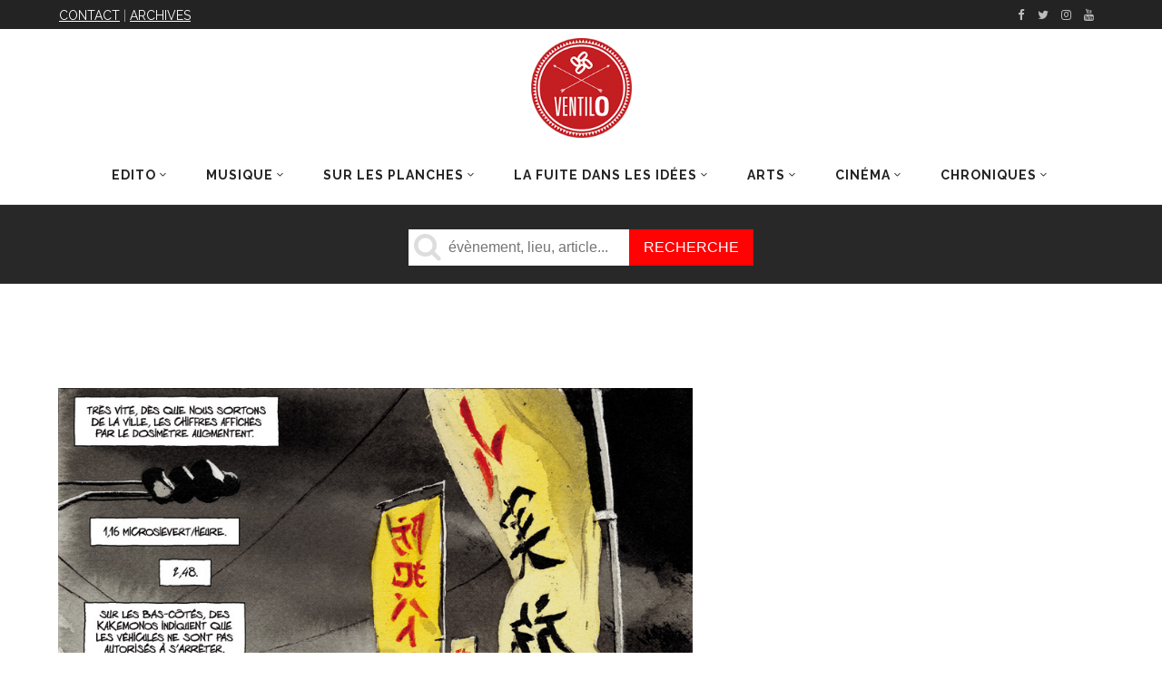

--- FILE ---
content_type: text/html; charset=utf-8
request_url: https://www.google.com/recaptcha/api2/aframe
body_size: 252
content:
<!DOCTYPE HTML><html><head><meta http-equiv="content-type" content="text/html; charset=UTF-8"></head><body><script nonce="Z8eZ65qSXUcIpfmLv3g5Hg">/** Anti-fraud and anti-abuse applications only. See google.com/recaptcha */ try{var clients={'sodar':'https://pagead2.googlesyndication.com/pagead/sodar?'};window.addEventListener("message",function(a){try{if(a.source===window.parent){var b=JSON.parse(a.data);var c=clients[b['id']];if(c){var d=document.createElement('img');d.src=c+b['params']+'&rc='+(localStorage.getItem("rc::a")?sessionStorage.getItem("rc::b"):"");window.document.body.appendChild(d);sessionStorage.setItem("rc::e",parseInt(sessionStorage.getItem("rc::e")||0)+1);localStorage.setItem("rc::h",'1769709216749');}}}catch(b){}});window.parent.postMessage("_grecaptcha_ready", "*");}catch(b){}</script></body></html>